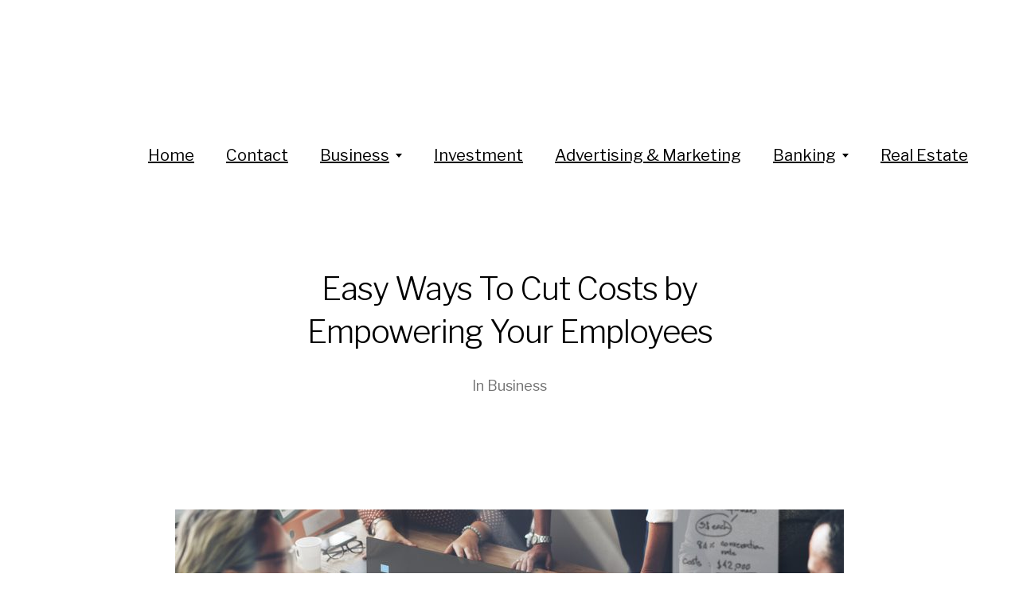

--- FILE ---
content_type: text/html; charset=utf-8
request_url: https://egascapital.com/easy-ways-to-cut-costs-by-empowering-your-employees/?amp=1
body_size: 16439
content:
<!DOCTYPE html>
<html class="no-js" dir="ltr" lang="en-US" prefix="og: https://ogp.me/ns#" amp="" data-amp-auto-lightbox-disable transformed="self;v=1" i-amphtml-layout="" i-amphtml-no-boilerplate="">

	<head><meta charset="utf-8"><meta name="viewport" content="width=device-width,maximum-scale=1.0,user-scalable=no"><link rel="preconnect" href="https://cdn.ampproject.org"><style amp-runtime="" i-amphtml-version="012512221826001">html{overflow-x:hidden!important}html.i-amphtml-fie{height:100%!important;width:100%!important}html:not([amp4ads]),html:not([amp4ads]) body{height:auto!important}html:not([amp4ads]) body{margin:0!important}body{-webkit-text-size-adjust:100%;-moz-text-size-adjust:100%;-ms-text-size-adjust:100%;text-size-adjust:100%}html.i-amphtml-singledoc.i-amphtml-embedded{-ms-touch-action:pan-y pinch-zoom;touch-action:pan-y pinch-zoom}html.i-amphtml-fie>body,html.i-amphtml-singledoc>body{overflow:visible!important}html.i-amphtml-fie:not(.i-amphtml-inabox)>body,html.i-amphtml-singledoc:not(.i-amphtml-inabox)>body{position:relative!important}html.i-amphtml-ios-embed-legacy>body{overflow-x:hidden!important;overflow-y:auto!important;position:absolute!important}html.i-amphtml-ios-embed{overflow-y:auto!important;position:static}#i-amphtml-wrapper{overflow-x:hidden!important;overflow-y:auto!important;position:absolute!important;top:0!important;left:0!important;right:0!important;bottom:0!important;margin:0!important;display:block!important}html.i-amphtml-ios-embed.i-amphtml-ios-overscroll,html.i-amphtml-ios-embed.i-amphtml-ios-overscroll>#i-amphtml-wrapper{-webkit-overflow-scrolling:touch!important}#i-amphtml-wrapper>body{position:relative!important;border-top:1px solid transparent!important}#i-amphtml-wrapper+body{visibility:visible}#i-amphtml-wrapper+body .i-amphtml-lightbox-element,#i-amphtml-wrapper+body[i-amphtml-lightbox]{visibility:hidden}#i-amphtml-wrapper+body[i-amphtml-lightbox] .i-amphtml-lightbox-element{visibility:visible}#i-amphtml-wrapper.i-amphtml-scroll-disabled,.i-amphtml-scroll-disabled{overflow-x:hidden!important;overflow-y:hidden!important}amp-instagram{padding:54px 0px 0px!important;background-color:#fff}amp-iframe iframe{box-sizing:border-box!important}[amp-access][amp-access-hide]{display:none}[subscriptions-dialog],body:not(.i-amphtml-subs-ready) [subscriptions-action],body:not(.i-amphtml-subs-ready) [subscriptions-section]{display:none!important}amp-experiment,amp-live-list>[update]{display:none}amp-list[resizable-children]>.i-amphtml-loading-container.amp-hidden{display:none!important}amp-list [fetch-error],amp-list[load-more] [load-more-button],amp-list[load-more] [load-more-end],amp-list[load-more] [load-more-failed],amp-list[load-more] [load-more-loading]{display:none}amp-list[diffable] div[role=list]{display:block}amp-story-page,amp-story[standalone]{min-height:1px!important;display:block!important;height:100%!important;margin:0!important;padding:0!important;overflow:hidden!important;width:100%!important}amp-story[standalone]{background-color:#000!important;position:relative!important}amp-story-page{background-color:#757575}amp-story .amp-active>div,amp-story .i-amphtml-loader-background{display:none!important}amp-story-page:not(:first-of-type):not([distance]):not([active]){transform:translateY(1000vh)!important}amp-autocomplete{position:relative!important;display:inline-block!important}amp-autocomplete>input,amp-autocomplete>textarea{padding:0.5rem;border:1px solid rgba(0,0,0,.33)}.i-amphtml-autocomplete-results,amp-autocomplete>input,amp-autocomplete>textarea{font-size:1rem;line-height:1.5rem}[amp-fx^=fly-in]{visibility:hidden}amp-script[nodom],amp-script[sandboxed]{position:fixed!important;top:0!important;width:1px!important;height:1px!important;overflow:hidden!important;visibility:hidden}
/*# sourceURL=/css/ampdoc.css*/[hidden]{display:none!important}.i-amphtml-element{display:inline-block}.i-amphtml-blurry-placeholder{transition:opacity 0.3s cubic-bezier(0.0,0.0,0.2,1)!important;pointer-events:none}[layout=nodisplay]:not(.i-amphtml-element){display:none!important}.i-amphtml-layout-fixed,[layout=fixed][width][height]:not(.i-amphtml-layout-fixed){display:inline-block;position:relative}.i-amphtml-layout-responsive,[layout=responsive][width][height]:not(.i-amphtml-layout-responsive),[width][height][heights]:not([layout]):not(.i-amphtml-layout-responsive),[width][height][sizes]:not(img):not([layout]):not(.i-amphtml-layout-responsive){display:block;position:relative}.i-amphtml-layout-intrinsic,[layout=intrinsic][width][height]:not(.i-amphtml-layout-intrinsic){display:inline-block;position:relative;max-width:100%}.i-amphtml-layout-intrinsic .i-amphtml-sizer{max-width:100%}.i-amphtml-intrinsic-sizer{max-width:100%;display:block!important}.i-amphtml-layout-container,.i-amphtml-layout-fixed-height,[layout=container],[layout=fixed-height][height]:not(.i-amphtml-layout-fixed-height){display:block;position:relative}.i-amphtml-layout-fill,.i-amphtml-layout-fill.i-amphtml-notbuilt,[layout=fill]:not(.i-amphtml-layout-fill),body noscript>*{display:block;overflow:hidden!important;position:absolute;top:0;left:0;bottom:0;right:0}body noscript>*{position:absolute!important;width:100%;height:100%;z-index:2}body noscript{display:inline!important}.i-amphtml-layout-flex-item,[layout=flex-item]:not(.i-amphtml-layout-flex-item){display:block;position:relative;-ms-flex:1 1 auto;flex:1 1 auto}.i-amphtml-layout-fluid{position:relative}.i-amphtml-layout-size-defined{overflow:hidden!important}.i-amphtml-layout-awaiting-size{position:absolute!important;top:auto!important;bottom:auto!important}i-amphtml-sizer{display:block!important}@supports (aspect-ratio:1/1){i-amphtml-sizer.i-amphtml-disable-ar{display:none!important}}.i-amphtml-blurry-placeholder,.i-amphtml-fill-content{display:block;height:0;max-height:100%;max-width:100%;min-height:100%;min-width:100%;width:0;margin:auto}.i-amphtml-layout-size-defined .i-amphtml-fill-content{position:absolute;top:0;left:0;bottom:0;right:0}.i-amphtml-replaced-content,.i-amphtml-screen-reader{padding:0!important;border:none!important}.i-amphtml-screen-reader{position:fixed!important;top:0px!important;left:0px!important;width:4px!important;height:4px!important;opacity:0!important;overflow:hidden!important;margin:0!important;display:block!important;visibility:visible!important}.i-amphtml-screen-reader~.i-amphtml-screen-reader{left:8px!important}.i-amphtml-screen-reader~.i-amphtml-screen-reader~.i-amphtml-screen-reader{left:12px!important}.i-amphtml-screen-reader~.i-amphtml-screen-reader~.i-amphtml-screen-reader~.i-amphtml-screen-reader{left:16px!important}.i-amphtml-unresolved{position:relative;overflow:hidden!important}.i-amphtml-select-disabled{-webkit-user-select:none!important;-ms-user-select:none!important;user-select:none!important}.i-amphtml-notbuilt,[layout]:not(.i-amphtml-element),[width][height][heights]:not([layout]):not(.i-amphtml-element),[width][height][sizes]:not(img):not([layout]):not(.i-amphtml-element){position:relative;overflow:hidden!important;color:transparent!important}.i-amphtml-notbuilt:not(.i-amphtml-layout-container)>*,[layout]:not([layout=container]):not(.i-amphtml-element)>*,[width][height][heights]:not([layout]):not(.i-amphtml-element)>*,[width][height][sizes]:not([layout]):not(.i-amphtml-element)>*{display:none}amp-img:not(.i-amphtml-element)[i-amphtml-ssr]>img.i-amphtml-fill-content{display:block}.i-amphtml-notbuilt:not(.i-amphtml-layout-container),[layout]:not([layout=container]):not(.i-amphtml-element),[width][height][heights]:not([layout]):not(.i-amphtml-element),[width][height][sizes]:not(img):not([layout]):not(.i-amphtml-element){color:transparent!important;line-height:0!important}.i-amphtml-ghost{visibility:hidden!important}.i-amphtml-element>[placeholder],[layout]:not(.i-amphtml-element)>[placeholder],[width][height][heights]:not([layout]):not(.i-amphtml-element)>[placeholder],[width][height][sizes]:not([layout]):not(.i-amphtml-element)>[placeholder]{display:block;line-height:normal}.i-amphtml-element>[placeholder].amp-hidden,.i-amphtml-element>[placeholder].hidden{visibility:hidden}.i-amphtml-element:not(.amp-notsupported)>[fallback],.i-amphtml-layout-container>[placeholder].amp-hidden,.i-amphtml-layout-container>[placeholder].hidden{display:none}.i-amphtml-layout-size-defined>[fallback],.i-amphtml-layout-size-defined>[placeholder]{position:absolute!important;top:0!important;left:0!important;right:0!important;bottom:0!important;z-index:1}amp-img[i-amphtml-ssr]:not(.i-amphtml-element)>[placeholder]{z-index:auto}.i-amphtml-notbuilt>[placeholder]{display:block!important}.i-amphtml-hidden-by-media-query{display:none!important}.i-amphtml-element-error{background:red!important;color:#fff!important;position:relative!important}.i-amphtml-element-error:before{content:attr(error-message)}i-amp-scroll-container,i-amphtml-scroll-container{position:absolute;top:0;left:0;right:0;bottom:0;display:block}i-amp-scroll-container.amp-active,i-amphtml-scroll-container.amp-active{overflow:auto;-webkit-overflow-scrolling:touch}.i-amphtml-loading-container{display:block!important;pointer-events:none;z-index:1}.i-amphtml-notbuilt>.i-amphtml-loading-container{display:block!important}.i-amphtml-loading-container.amp-hidden{visibility:hidden}.i-amphtml-element>[overflow]{cursor:pointer;position:relative;z-index:2;visibility:hidden;display:initial;line-height:normal}.i-amphtml-layout-size-defined>[overflow]{position:absolute}.i-amphtml-element>[overflow].amp-visible{visibility:visible}template{display:none!important}.amp-border-box,.amp-border-box *,.amp-border-box :after,.amp-border-box :before{box-sizing:border-box}amp-pixel{display:none!important}amp-analytics,amp-auto-ads,amp-story-auto-ads{position:fixed!important;top:0!important;width:1px!important;height:1px!important;overflow:hidden!important;visibility:hidden}amp-story{visibility:hidden!important}html.i-amphtml-fie>amp-analytics{position:initial!important}[visible-when-invalid]:not(.visible),form [submit-error],form [submit-success],form [submitting]{display:none}amp-accordion{display:block!important}@media (min-width:1px){:where(amp-accordion>section)>:first-child{margin:0;background-color:#efefef;padding-right:20px;border:1px solid #dfdfdf}:where(amp-accordion>section)>:last-child{margin:0}}amp-accordion>section{float:none!important}amp-accordion>section>*{float:none!important;display:block!important;overflow:hidden!important;position:relative!important}amp-accordion,amp-accordion>section{margin:0}amp-accordion:not(.i-amphtml-built)>section>:last-child{display:none!important}amp-accordion:not(.i-amphtml-built)>section[expanded]>:last-child{display:block!important}
/*# sourceURL=/css/ampshared.css*/</style><meta name="amp-to-amp-navigation" content="AMP-Redirect-To; AMP.navigateTo"><meta name="description" content="For most entrepreneurs, reducing business costs is about saving more than just small change. It is imperative, as reducing cost is essential for any business to survive. If you own a business, you may be already spending time reading bestselling books and online tutorials to learn the secrets of creating a business model that reduces"><meta name="robots" content="max-image-preview:large"><meta name="author" content="Johny A"><meta name="keywords" content="business"><meta name="generator" content="All in One SEO (AIOSEO) 4.8.5"><meta property="og:locale" content="en_US"><meta property="og:site_name" content="Egas Capital |"><meta property="og:type" content="article"><meta property="og:title" content="Easy Ways To Cut Costs by Empowering Your Employees"><meta property="og:description" content="For most entrepreneurs, reducing business costs is about saving more than just small change. It is imperative, as reducing cost is essential for any business to survive. If you own a business, you may be already spending time reading bestselling books and online tutorials to learn the secrets of creating a business model that reduces"><meta property="og:url" content="https://egascapital.com/easy-ways-to-cut-costs-by-empowering-your-employees/"><meta property="og:image" content="https://egascapital.com/wp-content/uploads/2017/07/Egas-CAP_Retina-01.png"><meta property="og:image:secure_url" content="https://egascapital.com/wp-content/uploads/2017/07/Egas-CAP_Retina-01.png"><meta property="article:published_time" content="2017-09-22T18:19:22+00:00"><meta property="article:modified_time" content="2017-09-25T07:19:54+00:00"><meta name="twitter:card" content="summary"><meta name="twitter:title" content="Easy Ways To Cut Costs by Empowering Your Employees"><meta name="twitter:description" content="For most entrepreneurs, reducing business costs is about saving more than just small change. It is imperative, as reducing cost is essential for any business to survive. If you own a business, you may be already spending time reading bestselling books and online tutorials to learn the secrets of creating a business model that reduces"><meta name="twitter:image" content="https://egascapital.com/wp-content/uploads/2017/07/Egas-CAP_Retina-01.png"><meta name="generator" content="WordPress 6.8.3"><meta name="generator" content="AMP Plugin v2.5.5; mode=transitional"><meta name="msapplication-TileImage" content="https://egascapital.com/wp-content/uploads/2017/07/Egas-CAP_Favicon-01.png"><link rel="preconnect" href="https://fonts.gstatic.com/" crossorigin=""><link rel="preload" href="https://egascapital.com/wp-includes/fonts/dashicons.eot?99ac726223c749443b642ce33df8b800#iefix" as="font" crossorigin=""><link rel="preconnect" href="https://fonts.gstatic.com" crossorigin=""><link rel="dns-prefetch" href="https://fonts.gstatic.com"><script async="" src="https://cdn.ampproject.org/v0.mjs" type="module" crossorigin="anonymous"></script><script async nomodule src="https://cdn.ampproject.org/v0.js" crossorigin="anonymous"></script><link rel="icon" href="https://egascapital.com/wp-content/uploads/2017/07/Egas-CAP_Favicon-01.png" sizes="32x32"><link rel="icon" href="https://egascapital.com/wp-content/uploads/2017/07/Egas-CAP_Favicon-01.png" sizes="192x192"><link crossorigin="anonymous" rel="stylesheet" id="hamilton-fonts-css" href="https://fonts.googleapis.com/css?family=Libre+Franklin%3A300%2C400%2C400i%2C500%2C700%2C700i&amp;subset=latin-ext&amp;ver=2.0.7" type="text/css" media="all"><style amp-custom="">amp-img:is([sizes="auto" i], [sizes^="auto," i]){contain-intrinsic-size:3000px 1500px}amp-img.amp-wp-enforced-sizes{object-fit:contain}amp-img img,amp-img noscript{image-rendering:inherit;object-fit:inherit;object-position:inherit}:where(.wp-block-button__link){border-radius:9999px;box-shadow:none;padding:calc(.667em + 2px) calc(1.333em + 2px);text-decoration:none}:root :where(.wp-block-button .wp-block-button__link.is-style-outline),:root :where(.wp-block-button.is-style-outline>.wp-block-button__link){border:2px solid;padding:.667em 1.333em}:root :where(.wp-block-button .wp-block-button__link.is-style-outline:not(.has-text-color)),:root :where(.wp-block-button.is-style-outline>.wp-block-button__link:not(.has-text-color)){color:currentColor}:root :where(.wp-block-button .wp-block-button__link.is-style-outline:not(.has-background)),:root :where(.wp-block-button.is-style-outline>.wp-block-button__link:not(.has-background)){background-color:initial;background-image:none}:where(.wp-block-columns){margin-bottom:1.75em}:where(.wp-block-columns.has-background){padding:1.25em 2.375em}:where(.wp-block-post-comments input[type=submit]){border:none}:where(.wp-block-cover-image:not(.has-text-color)),:where(.wp-block-cover:not(.has-text-color)){color:#fff}:where(.wp-block-cover-image.is-light:not(.has-text-color)),:where(.wp-block-cover.is-light:not(.has-text-color)){color:#000}:root :where(.wp-block-cover h1:not(.has-text-color)),:root :where(.wp-block-cover h2:not(.has-text-color)),:root :where(.wp-block-cover h3:not(.has-text-color)),:root :where(.wp-block-cover h4:not(.has-text-color)),:root :where(.wp-block-cover h5:not(.has-text-color)),:root :where(.wp-block-cover h6:not(.has-text-color)),:root :where(.wp-block-cover p:not(.has-text-color)){color:inherit}:where(.wp-block-file){margin-bottom:1.5em}:where(.wp-block-file__button){border-radius:2em;display:inline-block;padding:.5em 1em}:where(.wp-block-file__button):is(a):active,:where(.wp-block-file__button):is(a):focus,:where(.wp-block-file__button):is(a):hover,:where(.wp-block-file__button):is(a):visited{box-shadow:none;color:#fff;opacity:.85;text-decoration:none}:where(.wp-block-group.wp-block-group-is-layout-constrained){position:relative}@keyframes show-content-image{0%{visibility:hidden}99%{visibility:hidden}to{visibility:visible}}@keyframes turn-on-visibility{0%{opacity:0}to{opacity:1}}@keyframes turn-off-visibility{0%{opacity:1;visibility:visible}99%{opacity:0;visibility:visible}to{opacity:0;visibility:hidden}}@keyframes lightbox-zoom-in{0%{transform:translate(calc(( -100vw + var(--wp--lightbox-scrollbar-width) ) / 2 + var(--wp--lightbox-initial-left-position)),calc(-50vh + var(--wp--lightbox-initial-top-position))) scale(var(--wp--lightbox-scale))}to{transform:translate(-50%,-50%) scale(1)}}@keyframes lightbox-zoom-out{0%{transform:translate(-50%,-50%) scale(1);visibility:visible}99%{visibility:visible}to{transform:translate(calc(( -100vw + var(--wp--lightbox-scrollbar-width) ) / 2 + var(--wp--lightbox-initial-left-position)),calc(-50vh + var(--wp--lightbox-initial-top-position))) scale(var(--wp--lightbox-scale));visibility:hidden}}:where(.wp-block-latest-comments:not([data-amp-original-style*=line-height] .wp-block-latest-comments__comment)){line-height:1.1}:where(.wp-block-latest-comments:not([data-amp-original-style*=line-height] .wp-block-latest-comments__comment-excerpt p)){line-height:1.8}:root :where(.wp-block-latest-posts.is-grid){padding:0}:root :where(.wp-block-latest-posts.wp-block-latest-posts__list){padding-left:0}ul{box-sizing:border-box}:root :where(.wp-block-list.has-background){padding:1.25em 2.375em}:where(.wp-block-navigation.has-background .wp-block-navigation-item a:not(.wp-element-button)),:where(.wp-block-navigation.has-background .wp-block-navigation-submenu a:not(.wp-element-button)){padding:.5em 1em}:where(.wp-block-navigation .wp-block-navigation__submenu-container .wp-block-navigation-item a:not(.wp-element-button)),:where(.wp-block-navigation .wp-block-navigation__submenu-container .wp-block-navigation-submenu a:not(.wp-element-button)),:where(.wp-block-navigation .wp-block-navigation__submenu-container .wp-block-navigation-submenu button.wp-block-navigation-item__content),:where(.wp-block-navigation .wp-block-navigation__submenu-container .wp-block-pages-list__item button.wp-block-navigation-item__content){padding:.5em 1em}@keyframes overlay-menu__fade-in-animation{0%{opacity:0;transform:translateY(.5em)}to{opacity:1;transform:translateY(0)}}:root :where(p.has-background){padding:1.25em 2.375em}:where(p.has-text-color:not(.has-link-color)) a{color:inherit}:where(.wp-block-post-excerpt){box-sizing:border-box;margin-bottom:var(--wp--style--block-gap);margin-top:var(--wp--style--block-gap)}:where(.wp-block-preformatted.has-background){padding:1.25em 2.375em}:where(.wp-block-search__button){border:1px solid #ccc;padding:6px 10px}:where(.wp-block-search__input){font-family:inherit;font-size:inherit;font-style:inherit;font-weight:inherit;letter-spacing:inherit;line-height:inherit;text-transform:inherit}:where(.wp-block-search__button-inside .wp-block-search__inside-wrapper){border:1px solid #949494;box-sizing:border-box;padding:4px}:where(.wp-block-search__button-inside .wp-block-search__inside-wrapper) :where(.wp-block-search__button){padding:4px 8px}:root :where(.wp-block-separator.is-style-dots){height:auto;line-height:1;text-align:center}:root :where(.wp-block-separator.is-style-dots):before{color:currentColor;content:"···";font-family:serif;font-size:1.5em;letter-spacing:2em;padding-left:2em}:root :where(.wp-block-site-logo.is-style-rounded){border-radius:9999px}:root :where(.wp-block-social-links .wp-social-link a){padding:.25em}:root :where(.wp-block-social-links.is-style-logos-only .wp-social-link a){padding:0}:root :where(.wp-block-social-links.is-style-pill-shape .wp-social-link a){padding-left:.6666666667em;padding-right:.6666666667em}:root :where(.wp-block-tag-cloud.is-style-outline){display:flex;flex-wrap:wrap;gap:1ch}:root :where(.wp-block-tag-cloud.is-style-outline a){border:1px solid;margin-right:0;padding:1ch 2ch}:root :where(.wp-block-tag-cloud.is-style-outline a):not(#_#_#_#_#_#_#_#_){font-size:unset;text-decoration:none}:root :where(.wp-block-table-of-contents){box-sizing:border-box}:where(.wp-block-term-description){box-sizing:border-box;margin-bottom:var(--wp--style--block-gap);margin-top:var(--wp--style--block-gap)}:where(pre.wp-block-verse){font-family:inherit}.entry-content{counter-reset:footnotes}:root{--wp--preset--font-size--normal:16px;--wp--preset--font-size--huge:42px}.aligncenter{clear:both}.screen-reader-text{border:0;clip-path:inset(50%);height:1px;margin:-1px;overflow:hidden;padding:0;position:absolute;width:1px}.screen-reader-text:not(#_#_#_#_#_#_#_){word-wrap:normal}.screen-reader-text:focus{background-color:#ddd;clip-path:none;color:#444;display:block;font-size:1em;height:auto;left:5px;line-height:normal;padding:15px 23px 14px;text-decoration:none;top:5px;width:auto;z-index:100000}html :where(.has-border-color){border-style:solid}html :where([data-amp-original-style*=border-top-color]){border-top-style:solid}html :where([data-amp-original-style*=border-right-color]){border-right-style:solid}html :where([data-amp-original-style*=border-bottom-color]){border-bottom-style:solid}html :where([data-amp-original-style*=border-left-color]){border-left-style:solid}html :where([data-amp-original-style*=border-width]){border-style:solid}html :where([data-amp-original-style*=border-top-width]){border-top-style:solid}html :where([data-amp-original-style*=border-right-width]){border-right-style:solid}html :where([data-amp-original-style*=border-bottom-width]){border-bottom-style:solid}html :where([data-amp-original-style*=border-left-width]){border-left-style:solid}html :where(amp-img[class*=wp-image-]),html :where(amp-anim[class*=wp-image-]){height:auto;max-width:100%}:where(figure){margin:0 0 1em}html :where(.is-position-sticky){--wp-admin--admin-bar--position-offset:var(--wp-admin--admin-bar--height,0px)}@media screen and (max-width:600px){html :where(.is-position-sticky){--wp-admin--admin-bar--position-offset:0px}}:root{--wp--preset--aspect-ratio--square:1;--wp--preset--aspect-ratio--4-3:4/3;--wp--preset--aspect-ratio--3-4:3/4;--wp--preset--aspect-ratio--3-2:3/2;--wp--preset--aspect-ratio--2-3:2/3;--wp--preset--aspect-ratio--16-9:16/9;--wp--preset--aspect-ratio--9-16:9/16;--wp--preset--color--black:#000;--wp--preset--color--cyan-bluish-gray:#abb8c3;--wp--preset--color--white:#fff;--wp--preset--color--pale-pink:#f78da7;--wp--preset--color--vivid-red:#cf2e2e;--wp--preset--color--luminous-vivid-orange:#ff6900;--wp--preset--color--luminous-vivid-amber:#fcb900;--wp--preset--color--light-green-cyan:#7bdcb5;--wp--preset--color--vivid-green-cyan:#00d084;--wp--preset--color--pale-cyan-blue:#8ed1fc;--wp--preset--color--vivid-cyan-blue:#0693e3;--wp--preset--color--vivid-purple:#9b51e0;--wp--preset--color--dark-gray:#333;--wp--preset--color--medium-gray:#555;--wp--preset--color--light-gray:#777;--wp--preset--gradient--vivid-cyan-blue-to-vivid-purple:linear-gradient(135deg,rgba(6,147,227,1) 0%,#9b51e0 100%);--wp--preset--gradient--light-green-cyan-to-vivid-green-cyan:linear-gradient(135deg,#7adcb4 0%,#00d082 100%);--wp--preset--gradient--luminous-vivid-amber-to-luminous-vivid-orange:linear-gradient(135deg,rgba(252,185,0,1) 0%,rgba(255,105,0,1) 100%);--wp--preset--gradient--luminous-vivid-orange-to-vivid-red:linear-gradient(135deg,rgba(255,105,0,1) 0%,#cf2e2e 100%);--wp--preset--gradient--very-light-gray-to-cyan-bluish-gray:linear-gradient(135deg,#eee 0%,#a9b8c3 100%);--wp--preset--gradient--cool-to-warm-spectrum:linear-gradient(135deg,#4aeadc 0%,#9778d1 20%,#cf2aba 40%,#ee2c82 60%,#fb6962 80%,#fef84c 100%);--wp--preset--gradient--blush-light-purple:linear-gradient(135deg,#ffceec 0%,#9896f0 100%);--wp--preset--gradient--blush-bordeaux:linear-gradient(135deg,#fecda5 0%,#fe2d2d 50%,#6b003e 100%);--wp--preset--gradient--luminous-dusk:linear-gradient(135deg,#ffcb70 0%,#c751c0 50%,#4158d0 100%);--wp--preset--gradient--pale-ocean:linear-gradient(135deg,#fff5cb 0%,#b6e3d4 50%,#33a7b5 100%);--wp--preset--gradient--electric-grass:linear-gradient(135deg,#caf880 0%,#71ce7e 100%);--wp--preset--gradient--midnight:linear-gradient(135deg,#020381 0%,#2874fc 100%);--wp--preset--font-size--small:17px;--wp--preset--font-size--medium:20px;--wp--preset--font-size--large:24px;--wp--preset--font-size--x-large:42px;--wp--preset--font-size--regular:20px;--wp--preset--font-size--larger:28px;--wp--preset--spacing--20:.44rem;--wp--preset--spacing--30:.67rem;--wp--preset--spacing--40:1rem;--wp--preset--spacing--50:1.5rem;--wp--preset--spacing--60:2.25rem;--wp--preset--spacing--70:3.38rem;--wp--preset--spacing--80:5.06rem;--wp--preset--shadow--natural:6px 6px 9px rgba(0,0,0,.2);--wp--preset--shadow--deep:12px 12px 50px rgba(0,0,0,.4);--wp--preset--shadow--sharp:6px 6px 0px rgba(0,0,0,.2);--wp--preset--shadow--outlined:6px 6px 0px -3px rgba(255,255,255,1),6px 6px rgba(0,0,0,1);--wp--preset--shadow--crisp:6px 6px 0px rgba(0,0,0,1)}:where(.is-layout-flex){gap:.5em}:where(.is-layout-grid){gap:.5em}:where(.wp-block-columns.is-layout-flex){gap:2em}:where(.wp-block-columns.is-layout-grid){gap:2em}:where(.wp-block-post-template.is-layout-flex){gap:1.25em}:where(.wp-block-post-template.is-layout-grid){gap:1.25em}:where(.wp-block-post-template.is-layout-flex){gap:1.25em}:where(.wp-block-post-template.is-layout-grid){gap:1.25em}:where(.wp-block-columns.is-layout-flex){gap:2em}:where(.wp-block-columns.is-layout-grid){gap:2em}:root :where(.wp-block-pullquote){font-size:1.5em;line-height:1.6}@font-face{font-family:dashicons;src:url("https://egascapital.com/wp-includes/fonts/dashicons.eot?99ac726223c749443b642ce33df8b800");src:url("https://egascapital.com/wp-includes/fonts/dashicons.eot?99ac726223c749443b642ce33df8b800#iefix") format("embedded-opentype"),url("https://egascapital.com/wp-includes/fonts/dashicons.woff") format("woff"),url("https://egascapital.com/wp-includes/fonts/dashicons.ttf?99ac726223c749443b642ce33df8b800") format("truetype");font-weight:400;font-style:normal}@-webkit-keyframes cptch_rotation{0%{-webkit-transform:rotate(0deg)}100%{-webkit-transform:rotate(359deg)}}@-moz-keyframes cptch_rotation{0%{-webkit-transform:rotate(0deg)}100%{-webkit-transform:rotate(359deg)}}@-o-keyframes cptch_rotation{0%{-webkit-transform:rotate(0deg)}100%{-webkit-transform:rotate(359deg)}}@keyframes cptch_rotation{0%{transform:rotate(0deg)}100%{transform:rotate(359deg)}}@keyframes spin{from{transform:rotate(0deg)}to{transform:rotate(360deg)}}@keyframes blink{from{opacity:0}50%{opacity:1}to{opacity:0}}html,body{margin:0;padding:0;height:100%;min-height:100%}h1,h2,h3,p,amp-img,li,ul,button{border:0;font-size:inherit;line-height:inherit;margin:0;padding:0;text-align:inherit}.screen-reader-text{clip:rect(1px,1px,1px,1px);height:1px;overflow:hidden;width:1px}.screen-reader-text:not(#_#_#_#_#_#_#_){position:absolute}.screen-reader-text:focus{background-color:#f1f1f1;border-radius:3px;box-shadow:0 0 2px 2px rgba(0,0,0,.6);color:#21759b;display:block;font-size:14px;font-weight:700;height:auto;left:5px;line-height:normal;padding:15px 23px 14px;text-decoration:none;top:5px;width:auto;z-index:100000}.screen-reader-text:focus:not(#_#_#_#_#_#_#_){clip:auto}.skip-link{position:absolute;left:-9999rem;top:2.5rem;z-index:999999999}.skip-link:focus{left:2.5rem;text-decoration:none}body{background:#fff;border:none;color:#000;font-family:"Libre Franklin",-apple-system,"Helvetica Neue",sans-serif;font-size:20px}body *{-webkit-box-sizing:border-box;-moz-box-sizing:border-box;box-sizing:border-box;-moz-osx-font-smoothing:grayscale;-webkit-font-smoothing:antialiased}a{color:inherit;text-decoration:underline}a:hover{text-decoration:none}amp-img{display:block;height:auto;max-width:100%}.group:after,.entry-content:after{clear:both;content:"";display:block}::selection{background:#000;color:#fff}p{line-height:1.5;margin:0 0 1.5em 0}h1,h2,h3{line-height:1.2;margin:60px 0 30px}h1{font-size:40px;font-weight:300}h2{font-size:32px;font-weight:300}h3{font-size:28px}ul{margin:.5em 0 1.5em 40px}li ul{margin:.5em 0 .5em 40px}li{line-height:1.5;margin:.5em 0}figure{margin:0}button,.button{background-color:#000;border:none;border-radius:0;color:#fff;display:inline-block;font-family:inherit;font-size:16px;font-weight:700;margin:0;padding:16px 24px 18px;text-align:center;transition:background-color .2s ease-in-out;-moz-appearance:none;-webkit-appearance:none}main{display:block}.section-inner{margin:0 auto;max-width:1240px;width:90%}.section-inner.thin{max-width:560px}.section-inner .section-inner{width:100%}a{transition:all .2s ease-in-out}.title{font-size:40px;font-weight:300;letter-spacing:-.025em;line-height:1.35;margin:0}.site-header{margin:0 auto 0 auto;max-width:1240px;padding:100px 0;position:relative;width:90%;z-index:10000}.wp-custom-logo .site-header{padding:80px 0}.site-header .site-title{font-size:24px;font-weight:500;margin:0}.site-header .site-title a{text-decoration:none}.site-header .site-title a:hover{color:rgba(0,0,0,.55)}.site-header .custom-logo{background:no-repeat top left;background-size:contain;display:block;max-height:100px;max-width:calc(100% - 80px);overflow:hidden}.site-header .custom-logo amp-img{display:block;visibility:hidden;width:100%}:root .nav-toggle{background-color:transparent;cursor:pointer;height:30px;padding:0;position:absolute;right:0;top:calc(50% - 15px);width:50px}.nav-toggle:before{content:"";display:block;position:absolute;bottom:-20px;left:-20px;right:0;top:-20px}.nav-toggle .bar{background-color:rgba(33,42,52,1);display:block;height:2px;margin-top:0;opacity:1;position:absolute;right:0;top:calc(50% - 1px);transform:rotate(0deg);transition:transform .2s ease-in 0s,margin .2s ease-in .2s,opacity 0s ease-in .25s;width:22px;z-index:1}.nav-toggle .bar:nth-child(1){margin-top:-7px}.nav-toggle .bar:nth-child(2){margin-top:-1px}.nav-toggle .bar:nth-child(3){margin-top:5px}.site-nav{background:#fff;opacity:0;overflow:auto;margin:222px 0 0;position:fixed;bottom:0;left:-99999px;right:99999px;top:0;transform:translateY(1rem);transition:opacity .3s ease-in-out,transform .3s ease-in-out,left 0s .3s,right 0s .3s;z-index:9999}.site-nav ul{list-style:none;margin:0}.site-nav .menus > ul{float:left;width:calc(50% - 10px)}.site-nav ul ul{margin:20px 0 0 1.33em}.site-nav ul + ul{margin-left:20px}.site-nav li{display:block;font-size:40px;font-weight:300;letter-spacing:-.025em;line-height:1.1;width:100%}.site-nav li + li{margin-top:20px}.site-nav ul a{border-bottom:.1rem solid transparent;text-decoration:none}.site-nav ul + ul a{color:rgba(0,0,0,.55)}.site-nav ul:first-child a:hover{border-bottom-color:#000}.site-nav ul:last-child a:hover{border-bottom-color:rgba(0,0,0,.55)}.site-nav footer{background:#fff;padding:50px 0}.site-nav footer a{color:inherit;text-decoration:none}.site-nav footer p:first-child{float:left}.site-nav footer p:last-child{color:rgba(0,0,0,.55);float:right}.no-js .nav-toggle{display:none}.no-js .alt-nav-wrapper{display:block}.alt-nav-wrapper{display:none;margin-left:80px}.alt-nav{display:flex;flex-wrap:wrap;justify-content:flex-end;margin:-10px 0 0 -40px;position:relative;z-index:1}.alt-nav li{display:block;float:left;margin:0 0 0 0;position:relative}.alt-nav > li{margin:10px 0 0 40px;position:relative}.alt-nav > li.menu-item-has-children{padding-right:16px}.alt-nav > li.menu-item-has-children:after{border:5px solid transparent;border-left-width:4px;border-right-width:4px;border-top-color:#000;content:"";display:block;position:absolute;right:0;top:calc(50% - 2px);transition:all .2s ease-in-out}.alt-nav > li.menu-item-has-children:hover{text-decoration:underline}.alt-nav li a{display:block}.alt-nav ul{background:#000;border-radius:3px;font-size:16px;opacity:0;margin:0 0 0 0;padding:8px 0;position:absolute;left:-9999px;top:calc(100% + 15px);transform:translateY(10px);transition:opacity .3s ease-in-out,transform .3s ease-in-out,left 0s .3s,top 0s .3s;width:200px;z-index:1}.alt-nav ul:before,.alt-nav ul:after{content:"";display:block;position:absolute}.alt-nav ul:before{bottom:100%;height:15px;left:0;right:0}.alt-nav ul:after{border:5px solid transparent;border-bottom-color:#000;bottom:100%;left:20px}.alt-nav ul li{width:100%}.alt-nav ul a{color:#fff;display:block;padding:12px 20px}.alt-nav ul a:hover{text-decoration:none}.alt-nav ul li:hover{background:rgba(255,255,255,.2)}.alt-nav li:hover > ul{left:0;opacity:1;transform:translateY(0);transition:opacity .3s ease-in-out,transform .3s ease-in-out}.alt-nav ul ul:before{bottom:0;height:100%;left:auto;right:100%;top:0;width:15px}.alt-nav ul ul:after{border-color:transparent;border-right-color:#000;left:-10px;top:22px}.alt-nav ul li:hover > ul{left:calc(100% + 15px);top:-8px}.post-preview{display:block;padding:10px;position:relative;transition:none;width:50%}@keyframes jetpackFadeIn{from{opacity:0;transform:translateY(40px)}to{opacity:1;transform:translateY(0)}}.preview-image{background:rgba(0,0,0,.1) no-repeat center;background-size:cover;position:relative}.post-preview.fallback-image .preview-image:before{content:"";display:block;padding-bottom:75%;width:100%}.post-preview.fallback-image .preview-image amp-img{display:none}.preview-image:after{background:rgba(0,0,0,.5);content:"";opacity:0;position:absolute;bottom:0;left:0;right:0;top:0;transition:opacity .3s ease-in-out,background .3s ease-in-out}.preview-image amp-img{visibility:hidden;width:100%}.post-preview header{display:-webkit-box;display:-ms-flexbox;display:flex;-webkit-box-orient:vertical;-webkit-box-direction:normal;-ms-flex-direction:column;flex-direction:column;-webkit-box-pack:center;-ms-flex-pack:center;justify-content:center;opacity:0;overflow:hidden;position:absolute;bottom:40px;left:40px;right:40px;top:40px;text-align:center;transition:all .3s ease-in-out;transform:translateY(10px)}.post-preview h2{color:#fff;line-height:1.25;text-align:center;width:100%;word-break:break-word}.post-preview:hover .preview-image:after,.show-preview-titles .post-preview .preview-image:after{opacity:1}.show-preview-titles .post-preview:hover .preview-image:after{background:rgba(0,0,0,.6)}.post-preview:hover header,.show-preview-titles .post-preview header{opacity:1;transform:translateY(0)}@media ( min-width: 1001px ){.three-columns-grid .post-preview{width:33.3%}.three-columns-grid .post-preview header{bottom:30px;left:30px;right:30px;top:30px}.three-columns-grid .post-preview h2{font-size:28px}}.page-header{display:flex;flex-direction:column;margin:0 auto 100px auto;max-width:100%;min-height:250px;text-align:center;width:560px}.page-header > div{display:flex;flex:1;flex-direction:column;height:100%;justify-content:center;width:100%}.page-header p{font-size:22px;line-height:1.5;margin-top:25px}.page-header p:last-child{margin-bottom:0}.meta{color:rgba(0,0,0,.55);font-size:18px;margin-top:30px}.meta span{margin:0 5px}.meta a{border-bottom:.1rem solid transparent;text-decoration:none}.meta a:hover{border-bottom-color:inherit}.featured-image{margin-bottom:50px;position:relative}.featured-image amp-img{width:100%}.meta.bottom{display:flex;flex-wrap:wrap;justify-content:space-between;margin-top:50px}.meta.bottom p{line-height:1.5;margin:0}.related-posts-wrapper{margin-top:100px}.related-posts{margin:-10px}.related-posts .post-preview{float:left}.related-posts .post-preview:nth-child(3){display:none}.related-posts .post-preview .preview-image amp-img{display:none}.related-posts .post-preview .preview-image:before{content:"";display:block;padding-bottom:150%;width:100%}@media ( min-width: 1001px ){.related-posts .post-preview{width:33.3%}.related-posts .post-preview h2{font-size:28px}.related-posts .post-preview:nth-child(3){display:block}}:root *[class*="_inner-container"] > *:first-child{margin-top:0}:root *[class*="_inner-container"] > *:last-child{margin-bottom:0}.entry-content{position:relative}.entry-content > *:first-child{margin-top:0}.entry-content > *:last-child{margin-bottom:0}.entry-content h1 + h1,.entry-content h1 + h2,.entry-content h1 + h3,.entry-content h2 + h1,.entry-content h2 + h2,.entry-content h2 + h3,.entry-content h3 + h1,.entry-content h3 + h2,.entry-content h3 + h3{margin-top:30px}.entry-content .aligncenter{margin:2.5em auto}@-webkit-keyframes sk-bounce{0%,100%{-webkit-transform:scale(0)}50%{-webkit-transform:scale(1)}}@keyframes sk-bounce{0%,100%{-webkit-transform:scale(0);transform:scale(0)}50%{-webkit-transform:scale(1);transform:scale(1)}}.site-footer{padding:100px 0;text-align:center}.site-footer p{font-weight:500;line-height:1;margin:0;text-align:center}.site-footer p + p{color:rgba(0,0,0,.55);font-size:18px;margin-top:12px}.site-footer a{border-bottom:.1rem solid transparent;text-decoration:none}.site-footer a:hover{border-bottom-color:currentColor}@media ( max-width: 1000px ){.post-preview h2{font-size:28px}}@media ( max-width: 750px ){.site-nav .menus > ul{float:none;width:100%}.site-nav .menus > ul + ul{margin:40px 0 0}.aligncenter{margin:40px auto}}@media ( max-width: 620px ){body{font-size:18px}.title{font-size:30px}.site-header{padding:50px 0}.wp-custom-logo .site-header{padding:35px 0}.site-nav{margin-top:124px}.site-nav .menus{padding-bottom:40px}.site-nav ul:first-child li{font-size:30px}.site-nav ul + ul li{font-size:20px;font-weight:400}.site-nav ul + ul li + li{margin-top:10px}.site-nav footer{display:none}.page-header{margin-bottom:50px}@supports ( display: -webkit-flex ) or ( display: -moz-flex ) or ( display: flex ){.page-header{min-height:150px}}.page-header p{font-size:1em}.meta{font-size:.9em}.meta.bottom{margin-top:25px}.meta.bottom p{float:none;max-width:none}.meta.bottom p + p{float:none;margin-top:8px}.related-posts-wrapper{margin-top:50px}.post-preview{padding:5px}.post-preview header{bottom:20px;left:15px;right:15px;top:20px}.post-preview h2{font-size:20px}.entry-content p{margin-bottom:25px}.site-footer{padding:50px 0}.site-footer p + p{font-size:16px}}@media ( max-width: 400px ){.site-header .site-title{font-size:20px}.page-header p{margin-top:20px}.page-header .meta{margin-top:25px}.post-preview header{bottom:10px;left:10px;right:10px;top:10px}.post-preview h2{font-size:16px;font-weight:400}}html[amp] .addtoany_list a{padding:0 4px}html[amp] .addtoany_list a > amp-img{border-radius:4px;display:inline-block}.addtoany_content{clear:both;margin:16px auto}.addtoany_list{display:inline;line-height:16px}.a2a_kit a:empty,.a2a_kit a[class^="a2a_button_"]:has(.a2a_s_undefined){display:none}.addtoany_list a{border:0;box-shadow:none;display:inline-block;font-size:16px;padding:0 4px;vertical-align:middle}.addtoany_list a amp-img{border:0;display:inline-block;opacity:1;overflow:hidden;vertical-align:baseline}.addtoany_list a span{display:inline-block;float:none}.addtoany_list.a2a_kit_size_32 a{font-size:32px}.addtoany_list.a2a_kit_size_32 a:not(.addtoany_special_service)>span{height:32px;line-height:32px;width:32px}.addtoany_list a:not(.addtoany_special_service)>span{border-radius:4px;display:inline-block;opacity:1}.addtoany_list a:hover{background:none;border:0;box-shadow:none}.addtoany_list a:hover amp-img,.addtoany_list a:hover span{opacity:.7}a.addtoany_share amp-img{border:0;width:auto;height:auto}#amp-mobile-version-switcher{left:0;position:absolute;width:100%;z-index:100}#amp-mobile-version-switcher>a{background-color:#444;border:0;color:#eaeaea;display:block;font-family:-apple-system,BlinkMacSystemFont,Segoe UI,Roboto,Oxygen-Sans,Ubuntu,Cantarell,Helvetica Neue,sans-serif;font-size:16px;font-weight:600;padding:15px 0;text-align:center;-webkit-text-decoration:none;text-decoration:none}#amp-mobile-version-switcher>a:active,#amp-mobile-version-switcher>a:focus,#amp-mobile-version-switcher>a:hover{-webkit-text-decoration:underline;text-decoration:underline}.site-nav{padding-top:260px}@media ( max-width: 620px ){.site-nav{padding-top:200px}}.amp-wp-dcd2f49:not(#_#_#_#_#_){background-image:url("https://egascapital.com/wp-content/uploads/2017/07/Egas-CAP_Retina-01.png")}.amp-wp-7d27179:not(#_#_#_#_#_){text-align:justify}.amp-wp-9f55261:not(#_#_#_#_#_){background-color:#0866ff}.amp-wp-fded0cf:not(#_#_#_#_#_){background-color:#1d9bf0}.amp-wp-208c9ce:not(#_#_#_#_#_){background-color:#0166ff}.amp-wp-ba4f047:not(#_#_#_#_#_){background-image:url("https://egascapital.com/wp-content/uploads/2017/08/Online-CRM-Program-Advantages-and-Disadvantages-Of-Best-Ones.png")}.amp-wp-7190bb2:not(#_#_#_#_#_){background-image:url("https://egascapital.com/wp-content/uploads/2018/07/Features-and-Components-of-Onboard-Weighing-Systems-e1531379766273.jpg")}.amp-wp-9fb3dd6:not(#_#_#_#_#_){background-image:url("https://egascapital.com/wp-content/uploads/2017/08/Best-Internet-Business-e1505984058109.jpg")}

/*# sourceURL=amp-custom.css */</style><link rel="profile" href="http://gmpg.org/xfn/11"><script type="application/ld+json" class="aioseo-schema">{"@context":"https://schema.org","@graph":[{"@type":"Article","@id":"https://egascapital.com/easy-ways-to-cut-costs-by-empowering-your-employees/#article","name":"Easy Ways To Cut Costs by Empowering Your Employees","headline":"Easy Ways To Cut Costs by Empowering Your Employees","author":{"@id":"https://egascapital.com/author/johny-a/#author"},"publisher":{"@id":"https://egascapital.com/#organization"},"image":{"@type":"ImageObject","url":"https://egascapital.com/wp-content/uploads/2017/09/Easy-Ways-to-Cut-Costs-by-Empowering-Your-Employees.jpg","width":1000,"height":450},"datePublished":"2017-09-22T18:19:22+00:00","dateModified":"2017-09-25T07:19:54+00:00","inLanguage":"en-US","mainEntityOfPage":{"@id":"https://egascapital.com/easy-ways-to-cut-costs-by-empowering-your-employees/#webpage"},"isPartOf":{"@id":"https://egascapital.com/easy-ways-to-cut-costs-by-empowering-your-employees/#webpage"},"articleSection":"Business"},{"@type":"BreadcrumbList","@id":"https://egascapital.com/easy-ways-to-cut-costs-by-empowering-your-employees/#breadcrumblist","itemListElement":[{"@type":"ListItem","@id":"https://egascapital.com#listItem","position":1,"name":"Home","item":"https://egascapital.com","nextItem":{"@type":"ListItem","@id":"https://egascapital.com/topic/business/#listItem","name":"Business"}},{"@type":"ListItem","@id":"https://egascapital.com/topic/business/#listItem","position":2,"name":"Business","item":"https://egascapital.com/topic/business/","nextItem":{"@type":"ListItem","@id":"https://egascapital.com/easy-ways-to-cut-costs-by-empowering-your-employees/#listItem","name":"Easy Ways To Cut Costs by Empowering Your Employees"},"previousItem":{"@type":"ListItem","@id":"https://egascapital.com#listItem","name":"Home"}},{"@type":"ListItem","@id":"https://egascapital.com/easy-ways-to-cut-costs-by-empowering-your-employees/#listItem","position":3,"name":"Easy Ways To Cut Costs by Empowering Your Employees","previousItem":{"@type":"ListItem","@id":"https://egascapital.com/topic/business/#listItem","name":"Business"}}]},{"@type":"Organization","@id":"https://egascapital.com/#organization","name":"Egas Capital","url":"https://egascapital.com/","logo":{"@type":"ImageObject","url":"https://egascapital.com/wp-content/uploads/2017/07/Egas-CAP_Retina-01.png","@id":"https://egascapital.com/easy-ways-to-cut-costs-by-empowering-your-employees/#organizationLogo","width":480,"height":120},"image":{"@id":"https://egascapital.com/easy-ways-to-cut-costs-by-empowering-your-employees/#organizationLogo"}},{"@type":"Person","@id":"https://egascapital.com/author/johny-a/#author","url":"https://egascapital.com/author/johny-a/","name":"Johny A","image":{"@type":"ImageObject","@id":"https://egascapital.com/easy-ways-to-cut-costs-by-empowering-your-employees/#authorImage","url":"https://secure.gravatar.com/avatar/dc4043682999bd349d7381fdbd4397de128708c89f7be5ddcb6f7e2d410cfb51?s=96\u0026d=mm\u0026r=g","width":96,"height":96,"caption":"Johny A"}},{"@type":"WebPage","@id":"https://egascapital.com/easy-ways-to-cut-costs-by-empowering-your-employees/#webpage","url":"https://egascapital.com/easy-ways-to-cut-costs-by-empowering-your-employees/","name":"Easy Ways To Cut Costs by Empowering Your Employees","description":"For most entrepreneurs, reducing business costs is about saving more than just small change. It is imperative, as reducing cost is essential for any business to survive. If you own a business, you may be already spending time reading bestselling books and online tutorials to learn the secrets of creating a business model that reduces","inLanguage":"en-US","isPartOf":{"@id":"https://egascapital.com/#website"},"breadcrumb":{"@id":"https://egascapital.com/easy-ways-to-cut-costs-by-empowering-your-employees/#breadcrumblist"},"author":{"@id":"https://egascapital.com/author/johny-a/#author"},"creator":{"@id":"https://egascapital.com/author/johny-a/#author"},"image":{"@type":"ImageObject","url":"https://egascapital.com/wp-content/uploads/2017/09/Easy-Ways-to-Cut-Costs-by-Empowering-Your-Employees.jpg","@id":"https://egascapital.com/easy-ways-to-cut-costs-by-empowering-your-employees/#mainImage","width":1000,"height":450},"primaryImageOfPage":{"@id":"https://egascapital.com/easy-ways-to-cut-costs-by-empowering-your-employees/#mainImage"},"datePublished":"2017-09-22T18:19:22+00:00","dateModified":"2017-09-25T07:19:54+00:00"},{"@type":"WebSite","@id":"https://egascapital.com/#website","url":"https://egascapital.com/","name":"Egas Capital","inLanguage":"en-US","publisher":{"@id":"https://egascapital.com/#organization"}}]}</script><link rel="alternate" type="application/rss+xml" title="Egas Capital » Feed" href="https://egascapital.com/feed/"><link rel="https://api.w.org/" href="https://egascapital.com/wp-json/"><link rel="alternate" title="JSON" type="application/json" href="https://egascapital.com/wp-json/wp/v2/posts/283"><link rel="EditURI" type="application/rsd+xml" title="RSD" href="https://egascapital.com/xmlrpc.php?rsd"><link rel="shortlink" href="https://egascapital.com/?p=283"><link rel="alternate" title="oEmbed (JSON)" type="application/json+oembed" href="https://egascapital.com/wp-json/oembed/1.0/embed?url=https%3A%2F%2Fegascapital.com%2Feasy-ways-to-cut-costs-by-empowering-your-employees%2F"><link rel="alternate" title="oEmbed (XML)" type="text/xml+oembed" href="https://egascapital.com/wp-json/oembed/1.0/embed?url=https%3A%2F%2Fegascapital.com%2Feasy-ways-to-cut-costs-by-empowering-your-employees%2F&amp;format=xml"><link rel="apple-touch-icon" href="https://egascapital.com/wp-content/uploads/2017/07/Egas-CAP_Favicon-01.png"><title>Easy Ways To Cut Costs by Empowering Your Employees</title><link rel="canonical" href="https://egascapital.com/easy-ways-to-cut-costs-by-empowering-your-employees/"></head>
	
	<body class="wp-singular post-template-default single single-post postid-283 single-format-standard wp-custom-logo wp-theme-hamilton three-columns-grid show-preview-titles">

		
		<a class="skip-link button" href="#site-content">Skip to the content</a>
    
        <header class="section-inner site-header">
		
			
			<div class="site-title">

				
					
					
					<a href="https://egascapital.com?amp" class="custom-logo amp-wp-dcd2f49" data-amp-original-style="background-image: url( https://egascapital.com/wp-content/uploads/2017/07/Egas-CAP_Retina-01.png );">
						<amp-img src="https://egascapital.com/wp-content/uploads/2017/07/Egas-CAP_Retina-01.png" width="480" height="120" class="amp-wp-enforced-sizes i-amphtml-layout-intrinsic i-amphtml-layout-size-defined" layout="intrinsic" i-amphtml-layout="intrinsic"><i-amphtml-sizer slot="i-amphtml-svc" class="i-amphtml-sizer"><img alt="" aria-hidden="true" class="i-amphtml-intrinsic-sizer" role="presentation" src="[data-uri]"></i-amphtml-sizer><noscript><img src="https://egascapital.com/wp-content/uploads/2017/07/Egas-CAP_Retina-01.png" width="480" height="120"></noscript></amp-img>
						<span class="screen-reader-text">Egas Capital</span>
					</a>

				
			</div>
			
			<button class="nav-toggle">
				<span class="screen-reader-text">Toggle menu</span>
				<div class="bars">
					<div class="bar"></div>
					<div class="bar"></div>
					<div class="bar"></div>
				</div>
			</button>

			<div class="alt-nav-wrapper">
			
				<ul class="alt-nav">
					<li id="menu-item-97" class="menu-item menu-item-type-post_type menu-item-object-page menu-item-97"><a href="https://egascapital.com/home/?amp">Home</a></li>
<li id="menu-item-98" class="menu-item menu-item-type-post_type menu-item-object-page menu-item-98"><a href="https://egascapital.com/contact/?amp">Contact</a></li>
<li id="menu-item-100" class="menu-item menu-item-type-taxonomy menu-item-object-category current-post-ancestor current-menu-parent current-post-parent menu-item-has-children menu-item-100"><a href="https://egascapital.com/topic/business/?amp">Business</a>
<ul class="sub-menu">
	<li id="menu-item-101" class="menu-item menu-item-type-taxonomy menu-item-object-category menu-item-101"><a href="https://egascapital.com/topic/employment/?amp">Employment</a></li>
</ul>
</li>
<li id="menu-item-6" class="menu-item menu-item-type-taxonomy menu-item-object-category menu-item-6"><a href="https://egascapital.com/topic/investment/?amp">Investment</a></li>
<li id="menu-item-8" class="menu-item menu-item-type-taxonomy menu-item-object-category menu-item-8"><a href="https://egascapital.com/topic/advertising-marketing/?amp">Advertising &amp; Marketing</a></li>
<li id="menu-item-99" class="menu-item menu-item-type-taxonomy menu-item-object-category menu-item-has-children menu-item-99"><a href="https://egascapital.com/topic/banking/?amp">Banking</a>
<ul class="sub-menu">
	<li id="menu-item-7" class="menu-item menu-item-type-taxonomy menu-item-object-category menu-item-7"><a href="https://egascapital.com/topic/loans/?amp">Loans</a></li>
	<li id="menu-item-5" class="menu-item menu-item-type-taxonomy menu-item-object-category menu-item-5"><a href="https://egascapital.com/topic/finance/?amp">Finance</a></li>
</ul>
</li>
<li id="menu-item-102" class="menu-item menu-item-type-taxonomy menu-item-object-category menu-item-102"><a href="https://egascapital.com/topic/real-estate/?amp">Real Estate</a></li>
				</ul>

			</div>

        </header>
		
				
		<nav class="site-nav">
		
			<div class="section-inner menus group">
		
				<ul id="menu-primary_menu-1" class="menu"><li class="menu-item menu-item-type-post_type menu-item-object-page menu-item-97"><a href="https://egascapital.com/home/?amp">Home</a></li>
<li class="menu-item menu-item-type-post_type menu-item-object-page menu-item-98"><a href="https://egascapital.com/contact/?amp">Contact</a></li>
<li class="menu-item menu-item-type-taxonomy menu-item-object-category current-post-ancestor current-menu-parent current-post-parent menu-item-has-children menu-item-100"><a href="https://egascapital.com/topic/business/?amp">Business</a>
<ul class="sub-menu">
	<li class="menu-item menu-item-type-taxonomy menu-item-object-category menu-item-101"><a href="https://egascapital.com/topic/employment/?amp">Employment</a></li>
</ul>
</li>
<li class="menu-item menu-item-type-taxonomy menu-item-object-category menu-item-6"><a href="https://egascapital.com/topic/investment/?amp">Investment</a></li>
<li class="menu-item menu-item-type-taxonomy menu-item-object-category menu-item-8"><a href="https://egascapital.com/topic/advertising-marketing/?amp">Advertising &amp; Marketing</a></li>
<li class="menu-item menu-item-type-taxonomy menu-item-object-category menu-item-has-children menu-item-99"><a href="https://egascapital.com/topic/banking/?amp">Banking</a>
<ul class="sub-menu">
	<li class="menu-item menu-item-type-taxonomy menu-item-object-category menu-item-7"><a href="https://egascapital.com/topic/loans/?amp">Loans</a></li>
	<li class="menu-item menu-item-type-taxonomy menu-item-object-category menu-item-5"><a href="https://egascapital.com/topic/finance/?amp">Finance</a></li>
</ul>
</li>
<li class="menu-item menu-item-type-taxonomy menu-item-object-category menu-item-102"><a href="https://egascapital.com/topic/real-estate/?amp">Real Estate</a></li>
</ul>			
			</div>
		
			<footer>
			
				<div class="section-inner group">

					<p>© 2026 <a href="https://egascapital.com?amp" class="site-name">Egas Capital</a></p>
					<p class="theme-by">Theme by <a href="https://www.andersnoren.se">Anders Norén</a></p>
				
				</div>

			</footer>
				
		</nav>

		<main id="site-content">
		<article class="entry section-inner post-283 post type-post status-publish format-standard has-post-thumbnail hentry category-business has-thumbnail">
		
			<header class="page-header section-inner thin fade-block">
			
				<div>
			
					<h1 class="title entry-title">Easy Ways To Cut Costs by Empowering Your Employees</h1>
						<div class="meta">

							In <a href="https://egascapital.com/topic/business/?amp" rel="category tag">Business</a>
						</div>

										
				</div>
			
			</header>

			
				<figure class="entry-image featured-image">
					<amp-img width="840" height="450" src="https://egascapital.com/wp-content/uploads/2017/09/Easy-Ways-to-Cut-Costs-by-Empowering-Your-Employees-840x450.jpg" class="attachment-post-thumbnail size-post-thumbnail wp-post-image amp-wp-enforced-sizes i-amphtml-layout-intrinsic i-amphtml-layout-size-defined" alt="" data-hero-candidate="" layout="intrinsic" data-hero i-amphtml-ssr i-amphtml-layout="intrinsic"><i-amphtml-sizer slot="i-amphtml-svc" class="i-amphtml-sizer"><img alt="" aria-hidden="true" class="i-amphtml-intrinsic-sizer" role="presentation" src="[data-uri]"></i-amphtml-sizer><img class="i-amphtml-fill-content i-amphtml-replaced-content" decoding="async" fetchpriority="high" alt="" src="https://egascapital.com/wp-content/uploads/2017/09/Easy-Ways-to-Cut-Costs-by-Empowering-Your-Employees-840x450.jpg"></amp-img>				</figure>

			
			<div class="entry-content section-inner thin">

				<p data-amp-original-style="text-align: justify;" class="amp-wp-7d27179">For most entrepreneurs, reducing business costs is about saving more than just small change. It is imperative, as reducing cost is essential for any business to survive.</p>
<p data-amp-original-style="text-align: justify;" class="amp-wp-7d27179">If you own a business, you may be already spending time reading bestselling books and online tutorials to learn the secrets of creating a business model that reduces costs by cutting down unnecessary spending. This is because almost every entrepreneur or business owner wants to increase the efficiency of their business by cutting costs.</p>
<p data-amp-original-style="text-align: justify;" class="amp-wp-7d27179">But is it enough?</p>
<p data-amp-original-style="text-align: justify;" class="amp-wp-7d27179">I have learnt some of the ways, through research and development, which have helped me cut a lot of working capital costs. It was surprising that some of the ways were right in front of me.</p>
<p data-amp-original-style="text-align: justify;" class="amp-wp-7d27179">Below are some of the ways that have helped me and hopefully will help you too:</p>
<h2 data-amp-original-style="text-align: justify;" class="amp-wp-7d27179"><strong>Begin With Hidden Asset(S)</strong></h2>
<p data-amp-original-style="text-align: justify;" class="amp-wp-7d27179">Employees bring any business owner’s vision to reality. You invest both time and money into hiring and training your employees along with many hours of supervision. Therefore, you should ensure that you make the most of this investment.</p>
<p><amp-img class="aligncenter wp-image-284 size-full amp-wp-enforced-sizes i-amphtml-layout-intrinsic i-amphtml-layout-size-defined" src="https://egascapital.com/wp-content/uploads/2017/09/supervision-e1506103987748.jpg" alt="Easy Ways To Cut Costs by Empowering Your Employees" width="900" height="507" layout="intrinsic" i-amphtml-layout="intrinsic"><i-amphtml-sizer slot="i-amphtml-svc" class="i-amphtml-sizer"><img alt="" aria-hidden="true" class="i-amphtml-intrinsic-sizer" role="presentation" src="[data-uri]"></i-amphtml-sizer><noscript><img decoding="async" src="https://egascapital.com/wp-content/uploads/2017/09/supervision-e1506103987748.jpg" alt="Easy Ways To Cut Costs by Empowering Your Employees" width="900" height="507"></noscript></amp-img></p>
<p data-amp-original-style="text-align: justify;" class="amp-wp-7d27179">One good way to cut costs is getting them to help you. Once you are ready, as the leader/owner of your company, there are several ways of achieving your desired cost-reduction goal. You can pressurise your employees to comply by implementing strict rules and imposing difficult benchmarks. Or, instead, you can provide respect to your team and give a developing base to long-term change by creating and getting back powerful results from these crucial players.</p>
<ul data-amp-original-style="text-align: justify;" class="amp-wp-7d27179">
<li>
<h3><strong>Be Honest With Your Employees</strong></h3>
</li>
</ul>
<p data-amp-original-style="text-align: justify;" class="amp-wp-7d27179">To eliminate the chances of working capital waste, you will require changes. Change is essential to an organisations survival, but it does not mean that it can be easily implemented. This is where getting your employees to buy into your philosophy becomes crucial.</p>
<p data-amp-original-style="text-align: justify;" class="amp-wp-7d27179">Having a clear line of communication with your employees is the initial step to encourage enthusiasm with the new changes.</p>
<p data-amp-original-style="text-align: justify;" class="amp-wp-7d27179">Clarify how exactly you feel that there should be a reduction in expenses. Also make it clear that any upcoming changes are for the betterment of the company, not to criticise the traditional or old work methods or to threaten the available job profiles. Use your visionary skills to paint a bigger and clearer picture of where the changes brought in will gradually take your employees and your business in the future.</p>
<ul data-amp-original-style="text-align: justify;" class="amp-wp-7d27179">
<li>
<h3><strong>Track Business Expenditure Data And Even Share It</strong></h3>
</li>
</ul>
<p data-amp-original-style="text-align: justify;" class="amp-wp-7d27179">Find out which areas of your business have a higher level of capital wastage. The time gap between smaller steps in a comparably larger work process is considered to be a huge detriment to the system’s productivity. Depending on the niche or industry that your business belongs to, areas to keep a tab on include inventory, production, supplies, and transportation.</p>
<p><amp-img class="aligncenter wp-image-285 size-full amp-wp-enforced-sizes i-amphtml-layout-intrinsic i-amphtml-layout-size-defined" src="https://egascapital.com/wp-content/uploads/2017/09/Track-Business-Expenditure-Data-And-Even-Share-It-e1506104083854.jpg" alt="Easy Ways To Cut Costs by Empowering Your Employees" width="900" height="675" layout="intrinsic" i-amphtml-layout="intrinsic"><i-amphtml-sizer slot="i-amphtml-svc" class="i-amphtml-sizer"><img alt="" aria-hidden="true" class="i-amphtml-intrinsic-sizer" role="presentation" src="[data-uri]"></i-amphtml-sizer><noscript><img decoding="async" src="https://egascapital.com/wp-content/uploads/2017/09/Track-Business-Expenditure-Data-And-Even-Share-It-e1506104083854.jpg" alt="Easy Ways To Cut Costs by Empowering Your Employees" width="900" height="675"></noscript></amp-img></p>
<p data-amp-original-style="text-align: justify;" class="amp-wp-7d27179">To stay ahead, create reports and share the specific information that you find and are looking to improve. Such visual data will assist you in reaching your business cost-reduction goals.</p>
<p data-amp-original-style="text-align: justify;" class="amp-wp-7d27179">This data can also be helpful in sorting out any disagreements with your employees. A simplistic summary report could be the facts-based backup you require to make things clear to an unsettled employee. Don’t be under the impression that your employees understand the information as much as you do, but be open to training them to interpret results.</p>
<ul data-amp-original-style="text-align: justify;" class="amp-wp-7d27179">
<li>
<h3><strong>Define Your Employees’ Roles</strong></h3>
</li>
</ul>
<p data-amp-original-style="text-align: justify;" class="amp-wp-7d27179">Once you have clear, data-driven objectives, determine who the right person is to play specific roles. Assigning the right employee the right role will not only ensure the optimum usage of that individual employee but will also improve performance in the required areas. Employees should be familiar with their profiles and understand the exact role they play in reducing costs for their company.</p>
<p data-amp-original-style="text-align: justify;" class="amp-wp-7d27179">Every member of your team can have unique talents and skills to contribute. Figure out how you can engage them. While it is imperative that you bring in the conversation, take note that your employees may have a better understanding of what they can achieve in their department to fulfil the new requirements.</p>
<ul data-amp-original-style="text-align: justify;" class="amp-wp-7d27179">
<li>
<h3><strong>Accountability is the Key</strong></h3>
</li>
</ul>
<p data-amp-original-style="text-align: justify;" class="amp-wp-7d27179">A philosophy change can only take place when all the members of a team feel accountable. Make sure to create a culture of accountability with the help of regularly-scheduled meetings with a purpose of checking-in on the shared cost-cutting goals.</p>
<p data-amp-original-style="text-align: justify;" class="amp-wp-7d27179">Prior to adjourning the meeting, ask your employees to write down immediate tasks that they want to complete and make them report on it at the next one. These tasks will ultimately push the entire team towards a greater mission. Do not forget to add an element of fun and creativity to your work-project. Whether it’s a single unit or department, have a progress board hanging in your workspace. Track the improvements on it as a team or have them compete with one another to reach the finish line.</p>
<ul data-amp-original-style="text-align: justify;" class="amp-wp-7d27179">
<li>
<h3><strong>Present the Right Tools</strong></h3>
</li>
</ul>
<p data-amp-original-style="text-align: justify;" class="amp-wp-7d27179">Find out what tools your employees need to minimise time wastage, resources or materials. It is never too late to figure that out. Here is a simple and easy way to get started: have a communication platform in a place that allows all the team members to communicate with each other, enabling them to share ideas or request information, as required.</p>
<p><amp-img class="aligncenter wp-image-286 size-full amp-wp-enforced-sizes i-amphtml-layout-intrinsic i-amphtml-layout-size-defined" src="https://egascapital.com/wp-content/uploads/2017/09/Present-the-Right-Tools-e1506104230721.jpg" alt="Easy Ways To Cut Costs by Empowering Your Employees" width="900" height="632" layout="intrinsic" i-amphtml-layout="intrinsic"><i-amphtml-sizer slot="i-amphtml-svc" class="i-amphtml-sizer"><img alt="" aria-hidden="true" class="i-amphtml-intrinsic-sizer" role="presentation" src="[data-uri]"></i-amphtml-sizer><noscript><img loading="lazy" decoding="async" src="https://egascapital.com/wp-content/uploads/2017/09/Present-the-Right-Tools-e1506104230721.jpg" alt="Easy Ways To Cut Costs by Empowering Your Employees" width="900" height="632"></noscript></amp-img></p>
<p data-amp-original-style="text-align: justify;" class="amp-wp-7d27179">Online messaging or project management platforms, are common and well-liked across multiple industries. In addition, consider conferences and training programs made to boost employees’ skills. Such career-building opportunities can be enticing to employees and can work in favour of your company in the long run.</p>
<ul data-amp-original-style="text-align: justify;" class="amp-wp-7d27179">
<li>
<h3><strong>Be the Change To See the Change </strong></h3>
</li>
</ul>
<p data-amp-original-style="text-align: justify;" class="amp-wp-7d27179">Entrepreneurs are well aware of the fact that success can take a trial and error route. Even if you fail at cost-reduction, do not be dejected. Unexpected turns along the journey for change may result in your team exploring new and smarter ways to eliminate wastage. Even if you are not able to cut costs initially and are in need for funds, look for options to deal with it positively.</p>
<p data-amp-original-style="text-align: justify;" class="amp-wp-7d27179">Businesses always have an option of going for <a href="https://nucleuscommercialfinance.com/">commercial funds</a> provided by alternate business fund providers. These can help a business undergoing a financially tight situation and can provide them a base to rebuild their revenue generation system while recalculating cost-reduction moves.</p>
<p data-amp-original-style="text-align: justify;" class="amp-wp-7d27179">The moral of the story is to get into it with a positive attitude and plan your future steps. Your adaptability and modesty will speak volumes to your employees as you tackle serious issues such as cash flow problems in your business with ease.</p>
<ul data-amp-original-style="text-align: justify;" class="amp-wp-7d27179">
<li>
<h3><strong>Celebrate Progress</strong></h3>
</li>
</ul>
<p data-amp-original-style="text-align: justify;" class="amp-wp-7d27179">“A journey of a thousand miles begins with a single step”. This proverb is true for every goal in life including business cost-reduction goals. Even the strongest leaders with a highly driven organisation know that if you do not celebrate small wins, team members can face burnout in the process. So, break down goals into manageable bits and celebrate when these smaller yet significant milestones are reached.</p>
<p data-amp-original-style="text-align: justify;" class="amp-wp-7d27179">Even smaller gestures, like recognition at your next staff meeting or an unplanned mid-morning coffee can enhance employees’ morale and provide you with added momentum. Implement the above tips to maintain the philosophy that you have worked hard to gain and, in addition to saving money, you will have a team willing to follow your lead.</p>
<div class="addtoany_share_save_container addtoany_content addtoany_content_bottom"><div class="a2a_kit a2a_kit_size_32 addtoany_list" data-a2a-url="https://egascapital.com/easy-ways-to-cut-costs-by-empowering-your-employees/" data-a2a-title="Easy Ways To Cut Costs by Empowering Your Employees"><a class="a2a_button_facebook" href="https://www.addtoany.com/add_to/facebook?linkurl=https%3A%2F%2Fegascapital.com%2Feasy-ways-to-cut-costs-by-empowering-your-employees%2F&amp;linkname=Easy%20Ways%20To%20Cut%20Costs%20by%20Empowering%20Your%20Employees" title="Facebook" rel="nofollow noopener" target="_blank"><amp-img src="https://static.addtoany.com/buttons/facebook.svg" width="32" height="32" alt="Facebook" class="amp-wp-enforced-sizes amp-wp-9f55261 i-amphtml-layout-intrinsic i-amphtml-layout-size-defined" layout="intrinsic" data-amp-original-style="background-color:#0866FF;" i-amphtml-layout="intrinsic"><i-amphtml-sizer slot="i-amphtml-svc" class="i-amphtml-sizer"><img alt="" aria-hidden="true" class="i-amphtml-intrinsic-sizer" role="presentation" src="[data-uri]"></i-amphtml-sizer><noscript><img src="https://static.addtoany.com/buttons/facebook.svg" width="32" height="32" alt="Facebook"></noscript></amp-img></a><a class="a2a_button_twitter" href="https://www.addtoany.com/add_to/twitter?linkurl=https%3A%2F%2Fegascapital.com%2Feasy-ways-to-cut-costs-by-empowering-your-employees%2F&amp;linkname=Easy%20Ways%20To%20Cut%20Costs%20by%20Empowering%20Your%20Employees" title="Twitter" rel="nofollow noopener" target="_blank"><amp-img src="https://static.addtoany.com/buttons/twitter.svg" width="32" height="32" alt="Twitter" class="amp-wp-enforced-sizes amp-wp-fded0cf i-amphtml-layout-intrinsic i-amphtml-layout-size-defined" layout="intrinsic" data-amp-original-style="background-color:#1D9BF0;" i-amphtml-layout="intrinsic"><i-amphtml-sizer slot="i-amphtml-svc" class="i-amphtml-sizer"><img alt="" aria-hidden="true" class="i-amphtml-intrinsic-sizer" role="presentation" src="[data-uri]"></i-amphtml-sizer><noscript><img src="https://static.addtoany.com/buttons/twitter.svg" width="32" height="32" alt="Twitter"></noscript></amp-img></a><a class="a2a_dd addtoany_share_save addtoany_share" href="https://www.addtoany.com/share#url=https%3A%2F%2Fegascapital.com%2Feasy-ways-to-cut-costs-by-empowering-your-employees%2F&amp;title=Easy%20Ways%20To%20Cut%20Costs%20by%20Empowering%20Your%20Employees" target="_blank"><amp-img src="https://static.addtoany.com/buttons/a2a.svg" width="32" height="32" alt="Share" class="amp-wp-enforced-sizes amp-wp-208c9ce i-amphtml-layout-intrinsic i-amphtml-layout-size-defined" layout="intrinsic" data-amp-original-style="background-color:#0166ff" i-amphtml-layout="intrinsic"><i-amphtml-sizer slot="i-amphtml-svc" class="i-amphtml-sizer"><img alt="" aria-hidden="true" class="i-amphtml-intrinsic-sizer" role="presentation" src="[data-uri]"></i-amphtml-sizer><noscript><img src="https://static.addtoany.com/buttons/a2a.svg" width="32" height="32" alt="Share"></noscript></amp-img></a></div></div>
			</div>

			
				<div class="meta bottom section-inner thin">
				
					
					<p class="post-date"><a href="https://egascapital.com/easy-ways-to-cut-costs-by-empowering-your-employees/?amp">September 22, 2017</a>

				</p></div>

						
			
		</article>

		
	<div class="related-posts-wrapper section-inner">
	
		<div class="related-posts group">

			
<a class="post-preview tracker fallback-image post-184 post type-post status-publish format-standard has-post-thumbnail hentry category-business has-thumbnail" id="post-184" href="https://egascapital.com/online-crm-program-advantages-and-disadvantages-of-best-ones/?amp">
	
	<div class="preview-image amp-wp-ba4f047" data-amp-original-style="background-image: url( https://egascapital.com/wp-content/uploads/2017/08/Online-CRM-Program-Advantages-and-Disadvantages-Of-Best-Ones.png );">
		<amp-img width="430" height="320" src="https://egascapital.com/wp-content/uploads/2017/08/Online-CRM-Program-Advantages-and-Disadvantages-Of-Best-Ones.png" class="attachment-hamilton_preview-image size-hamilton_preview-image wp-post-image amp-wp-enforced-sizes i-amphtml-layout-intrinsic i-amphtml-layout-size-defined" alt="Online CRM Program- Advantages and Disadvantages Of Best Ones" srcset="https://egascapital.com/wp-content/uploads/2017/08/Online-CRM-Program-Advantages-and-Disadvantages-Of-Best-Ones.png 430w, https://egascapital.com/wp-content/uploads/2017/08/Online-CRM-Program-Advantages-and-Disadvantages-Of-Best-Ones-300x223.png 300w, https://egascapital.com/wp-content/uploads/2017/08/Online-CRM-Program-Advantages-and-Disadvantages-Of-Best-Ones-270x200.png 270w" sizes="auto, (max-width: 430px) 100vw, 430px" layout="intrinsic" disable-inline-width="" i-amphtml-layout="intrinsic"><i-amphtml-sizer slot="i-amphtml-svc" class="i-amphtml-sizer"><img alt="" aria-hidden="true" class="i-amphtml-intrinsic-sizer" role="presentation" src="[data-uri]"></i-amphtml-sizer><noscript><img width="430" height="320" src="https://egascapital.com/wp-content/uploads/2017/08/Online-CRM-Program-Advantages-and-Disadvantages-Of-Best-Ones.png" alt="Online CRM Program- Advantages and Disadvantages Of Best Ones" decoding="async" loading="lazy" srcset="https://egascapital.com/wp-content/uploads/2017/08/Online-CRM-Program-Advantages-and-Disadvantages-Of-Best-Ones.png 430w, https://egascapital.com/wp-content/uploads/2017/08/Online-CRM-Program-Advantages-and-Disadvantages-Of-Best-Ones-300x223.png 300w, https://egascapital.com/wp-content/uploads/2017/08/Online-CRM-Program-Advantages-and-Disadvantages-Of-Best-Ones-270x200.png 270w" sizes="auto, (max-width: 430px) 100vw, 430px"></noscript></amp-img>	</div>
	
	<header class="preview-header">
	
			
		<h2 class="title">Online CRM Program- Advantages and Disadvantages Of Best Ones</h2>	
	</header>

</a>
<a class="post-preview tracker fallback-image post-1185 post type-post status-publish format-standard has-post-thumbnail hentry category-business has-thumbnail" id="post-1185" href="https://egascapital.com/features-and-components-of-onboard-weighing-systems/?amp">
	
	<div class="preview-image amp-wp-7190bb2" data-amp-original-style="background-image: url( https://egascapital.com/wp-content/uploads/2018/07/Features-and-Components-of-Onboard-Weighing-Systems-e1531379766273.jpg );">
		<amp-img width="900" height="600" src="https://egascapital.com/wp-content/uploads/2018/07/Features-and-Components-of-Onboard-Weighing-Systems-e1531379766273.jpg" class="attachment-hamilton_preview-image size-hamilton_preview-image wp-post-image amp-wp-enforced-sizes i-amphtml-layout-intrinsic i-amphtml-layout-size-defined" alt="" layout="intrinsic" i-amphtml-layout="intrinsic"><i-amphtml-sizer slot="i-amphtml-svc" class="i-amphtml-sizer"><img alt="" aria-hidden="true" class="i-amphtml-intrinsic-sizer" role="presentation" src="[data-uri]"></i-amphtml-sizer><noscript><img width="900" height="600" src="https://egascapital.com/wp-content/uploads/2018/07/Features-and-Components-of-Onboard-Weighing-Systems-e1531379766273.jpg" alt="" decoding="async" loading="lazy"></noscript></amp-img>	</div>
	
	<header class="preview-header">
	
			
		<h2 class="title">Features and Components of Onboard Weighing Systems</h2>	
	</header>

</a>
<a class="post-preview tracker fallback-image post-195 post type-post status-publish format-standard has-post-thumbnail hentry category-business has-thumbnail" id="post-195" href="https://egascapital.com/best-internet-business/?amp">
	
	<div class="preview-image amp-wp-9fb3dd6" data-amp-original-style="background-image: url( https://egascapital.com/wp-content/uploads/2017/08/Best-Internet-Business-e1505984058109.jpg );">
		<amp-img width="900" height="542" src="https://egascapital.com/wp-content/uploads/2017/08/Best-Internet-Business-e1505984058109.jpg" class="attachment-hamilton_preview-image size-hamilton_preview-image wp-post-image amp-wp-enforced-sizes i-amphtml-layout-intrinsic i-amphtml-layout-size-defined" alt="Best Internet Business" layout="intrinsic" i-amphtml-layout="intrinsic"><i-amphtml-sizer slot="i-amphtml-svc" class="i-amphtml-sizer"><img alt="" aria-hidden="true" class="i-amphtml-intrinsic-sizer" role="presentation" src="[data-uri]"></i-amphtml-sizer><noscript><img width="900" height="542" src="https://egascapital.com/wp-content/uploads/2017/08/Best-Internet-Business-e1505984058109.jpg" alt="Best Internet Business" decoding="async" loading="lazy"></noscript></amp-img>	</div>
	
	<header class="preview-header">
	
			
		<h2 class="title">Best Internet Business</h2>	
	</header>

</a>		
		</div>

	</div>

		</main>
		
		<footer class="site-footer section-inner">

			<p>© 2026 <a href="https://egascapital.com?amp" class="site-name">Egas Capital</a></p>
			<p class="theme-by">Theme by <a href="https://www.andersnoren.se">Anders Norén</a></p>

		</footer>
	    
	    
		<div id="amp-mobile-version-switcher">
			<a rel="nofollow" href="https://egascapital.com/easy-ways-to-cut-costs-by-empowering-your-employees/?noamp=mobile">
				Exit mobile version			</a>
		</div>

				








	
		        
	
</body></html>

<!-- WP Optimize page cache - https://teamupdraft.com/wp-optimize/ - Page not served from cache  -->
